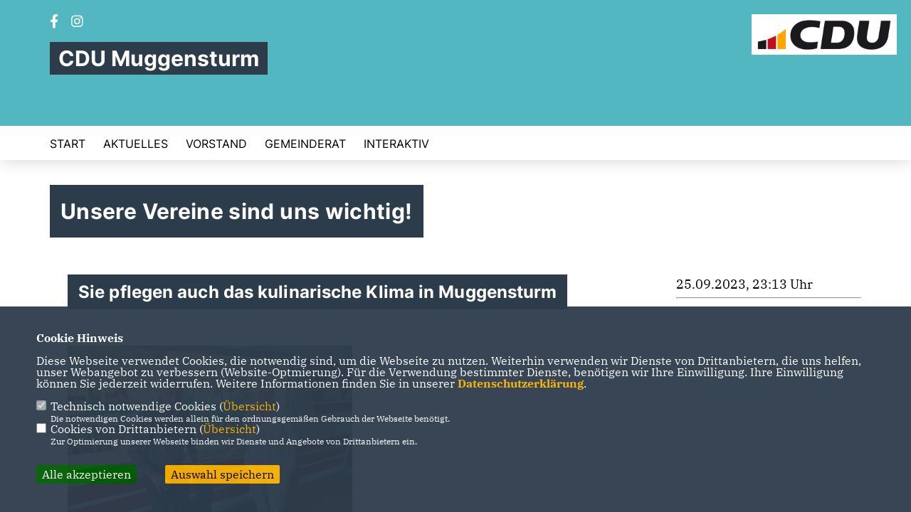

--- FILE ---
content_type: text/html; charset=ISO-8859-1
request_url: https://www.cdu-muggensturm.de/news/lokal/330/1_datenschutz_Datenschutz-ist-uns-wichtig.html
body_size: 6785
content:
<!DOCTYPE html>


<html lang="de">
<head>
<title>Unsere Vereine sind uns wichtig!  </title>
<meta http-equiv="X-UA-Compatible" content="IE=edge">
		<meta name="viewport" content="width=device-width, initial-scale=1, maximum-scale=1.0, user-scalable=no">
	<meta http-equiv="content-type" content="text/html; charset=iso-8859-1">
<meta http-equiv="Content-Script-Type" content="text/javascript">
<meta http-equiv="Content-Style-Type" content="text/css">
<meta http-equiv="cache-control" content="no-cache">
<meta http-equiv="pragma" content="no-cache">
<meta name="description" content="

vor der Theke von links: Gerhard M&uuml;ller, Birgitta Haller M&uuml;ller
hinter der Theke dazwischen: Joachim Schneider und Thorsten Krampfert
Erntedankfest des OGV in der Alten Kelter: Feines Essen ausgeben und aufessen. Vorstandsmitglieder der CDU waren bei beidem dabei.

  
Kompetente Beitr&auml;ge leistet der Obst- und Gartenbauverein nicht nur beim Erntedankfest in der Alten Kelter. Mit seinen Pflege- und Pflanzma&szlig;nahmen sorgt er f&uuml;r ein gutes Muggensturmer Kleinklima. 
&nbsp;Mit der Pflege ..


">
<meta name="author" content="CDU Gemeindeverband Muggensturm - Vertreten d. Joachim Schneider">
<meta name="keywords" content="">
<meta name="language" content="de">
<meta property="og:site_name" content="CDU Gemeindeverband Muggensturm - Vertreten d. Joachim Schneider" />
<meta property="og:type" content="website" />
<meta property="og:url" content="https://www.cdu-muggensturm.de/news/lokal/330/1_datenschutz_Datenschutz-ist-uns-wichtig.html" />
<meta property="og:title" content="Unsere Vereine sind uns wichtig!  " />
<meta property="og:description" content="

vor der Theke von links: Gerhard M&uuml;ller, Birgitta Haller M&uuml;ller
hinter der Theke dazwischen: Joachim Schneider und Thorsten Krampfert
Erntedankfest des OGV in der Alten Kelter: Feines Essen ausgeben und aufessen. Vorstandsmitglieder der CDU waren bei beidem dabei.

  
Kompetente Beitr&auml;ge leistet der Obst- und Gartenbauverein nicht nur beim Erntedankfest in der Alten Kelter. Mit seinen Pflege- und Pflanzma&szlig;nahmen sorgt er f&uuml;r ein gutes Muggensturmer Kleinklima. 
&nbsp;Mit der Pflege ..


" />
<meta property="og:image" content="https://www.cdu-muggensturm.de/image/ogimage.jpg" />
<meta name="twitter:image" content="https://www.cdu-muggensturm.de/image/ogimage.jpg" />
<meta data-embetty-server="https://embetty2.sharkness.de">
<script async src="/js/embetty.js"></script>
<meta name="robots" content="index, follow"><meta name="google-site-verification" content="ZMuSV5jhwL556XBKb3NQQScu1wbzrogqD9IDQwOn_t8" /><link rel="SHORTCUT ICON" type="image/x-icon" href="/image/favicon.ico"><link rel="alternate" type="application/rss+xml" title="CDU Gemeindeverband Muggensturm RSS-Feed" href="//cdu-muggensturm.de/rss/rss_feed.php"><script type="text/javascript" src="/functions/tools.js"></script>
<link rel="stylesheet" type="text/css" href="/css/fonts/fontawesome-free-5.13.0-web/css/all.css">
<link rel="stylesheet" type="text/css" href="/css/klassik2022/news-basic.css" media="all">
<link rel="stylesheet" type="text/css" href="/css/klassik2022/style.css?32" media="all">
<link rel="stylesheet" type="text/css" href="/css/fonts/google/IBM-Plex-Serif/ibm-plex-serif.css"><link rel="stylesheet" type="text/css" href="/css/fonts/google/Inter/inter.css"><link rel="stylesheet" type="text/css" href="/css/klassik2022/custom_ci.css?620" media="all"><link rel="stylesheet" type="text/css" href="/js/klassik2022/lightbox/css/lightbox.css" media="all">
<link rel="stylesheet" type="text/css" href="/js/glightbox/dist/css/glightbox.css" media="all">

<script type="text/javascript">
/*<![CDATA[*/
/*_scriptCode*/

		/* decrypt helper function */
		function decryptCharcode(n,start,end,offset) {
			n = n + offset;
			if (offset > 0 && n > end) {
				n = start + (n - end - 1);
			} else if (offset < 0 && n < start) {
				n = end - (start - n - 1);
			}
			return String.fromCharCode(n);
		}
		
		/* decrypt string */
		function decryptString(enc,offset) {
			var dec = "";
			var len = enc.length;
			for(var i=0; i < len; i++) {
				var n = enc.charCodeAt(i);
				if (n >= 0x2B && n <= 0x3A) {
					dec += decryptCharcode(n,0x2B,0x3A,offset);	/* 0-9 . , - + / : */
				} else if (n >= 0x40 && n <= 0x5A) {
					dec += decryptCharcode(n,0x40,0x5A,offset);	/* A-Z @ */
				} else if (n >= 0x61 && n <= 0x7A) {
					dec += decryptCharcode(n,0x61,0x7A,offset);	/* a-z */
				} else {
					dec += enc.charAt(i);
				}
			}
			return dec;
		}
		/* decrypt spam-protected emails */
		function linkTo_UnCryptMailto(s) {
			location.href = decryptString(s,3);
		}
		

/*]]>*/
</script>
<link rel="apple-touch-icon" sizes="57x57" href="/image/templates/klassik2022/favicon/ci/apple-icon-57x57.png">
<link rel="apple-touch-icon" sizes="60x60" href="/image/templates/klassik2022/favicon/ci/apple-icon-60x60.png">
<link rel="apple-touch-icon" sizes="72x72" href="/image/templates/klassik2022/favicon/ci/apple-icon-72x72.png">
<link rel="apple-touch-icon" sizes="76x76" href="/image/templates/klassik2022/favicon/ci/apple-icon-76x76.png">
<link rel="apple-touch-icon" sizes="114x114" href="/image/templates/klassik2022/favicon/ci/apple-icon-114x114.png">
<link rel="apple-touch-icon" sizes="120x120" href="/image/templates/klassik2022/favicon/ci/apple-icon-120x120.png">
<link rel="apple-touch-icon" sizes="144x144" href="/image/templates/klassik2022/favicon/ci/apple-icon-144x144.png">
<link rel="apple-touch-icon" sizes="152x152" href="/image/templates/klassik2022/favicon/ci/apple-icon-152x152.png">
<link rel="apple-touch-icon" sizes="180x180" href="/image/templates/klassik2022/favicon/ci/apple-icon-180x180.png">
<link rel="icon" type="image/png" sizes="192x192"  href="/image/templates/klassik2022/favicon/ci/android-icon-192x192.png">
<link rel="icon" type="image/png" sizes="32x32" href="/image/templates/klassik2022/favicon/ci/favicon-32x32.png">
<link rel="icon" type="image/png" sizes="96x96" href="/image/templates/klassik2022/favicon/ci/favicon-96x96.png">
<link rel="icon" type="image/png" sizes="16x16" href="/image/templates/klassik2022/favicon/ci/favicon-16x16.png">
<link rel="manifest" href="/image/templates/klassik2022/favicon/ci/site.webmanifest">
<link rel="mask-icon" href="/image/templates/klassik2022/favicon/ci/safari-pinned-tab.svg" color="#bb232a">
<meta name="msapplication-TileColor" content="#000000">
<meta name="theme-color" content="#ffffff">
<meta name="msapplication-TileColor" content="#000000">
<meta name="theme-color" content="#ffffff">
<link rel="stylesheet" href="/css/klassik2022/jquery.modal.min.css" />

</head><body>		<header>
						<div id="sharkmenu_social">
																<div id="social">
					<a href="https://www.facebook.com/people/CDU-Muggensturm/61556080321750/" target="_blank" title="Besuchen Sie uns auf Facebook"><i class="fab fa-facebook-f" title="Besuchen Sie uns auf Facebook" style="color:#000000;font-size:19px"></i></a>															<a href="https://www.instagram.com/cdu_muggensturm/" target="_blank" title="Besuchen Sie uns auf Instagram"><i class="fab fa-instagram" title="Besuchen Sie uns auf Instagram" style="color:#000000;font-size:19px"></i></a>																																		</div>
													<div class="sharkmenu_social_dienstanbieter">CDU Muggensturm</div>
					<div style="clear:left"></div>
																</div>
						<a href="/" title="Startseite"><img src="/image/templates/klassik2022/logo_ci.png" id="logo" alt="Logo" title="Zur Startseite" /></a>
						<section class="header_nav">
				<div id="sharkmenu">
					<ul>
						<li class="lisocial">
							<div id="social2">
								<a href="https://www.facebook.com/people/CDU-Muggensturm/61556080321750/" target="_blank"><i class="fab fa-facebook" style="color:#000000;font-size:19px"></i></a>																								<a href="https://www.instagram.com/cdu_muggensturm/" target="_blank"><i class="fab fa-instagram" style="color:#000000;font-size:19px"></i></a>																																																							</div>
						</li>										<li ><a href="/index.php">Start</a></li><li class="sub "><a href="#">Aktuelles</a>									<ul><li><a href="/Neuigkeiten_p_24.html"><span class="title">Neuigkeiten</span></a><li><a href="/Termine_p_25.html"><span class="title">Termine</span></a><li><a href="/Presse_p_27.html"><span class="title">Presse</span></a></ul></li><li ><a href="/Vorstand_p_45.html">Vorstand</a></li><li class="sub "><a href="#">Gemeinderat</a>									<ul><li><a href="/Mitlgieder-des-Gemeinderates_p_43.html"><span class="title">Mitlgieder des Gemeinderates</span></a></ul></li><li class="sub "><a href="#">Interaktiv</a>									<ul><li><a href="https://www.cdu.de/mitglied-werden" target="_blank">Mitmachen</a></li><li><a href="/Links_p_36.html"><span class="title">Links</span></a></ul></li>					</ul>
				</div>
							</section>
		</header>		
					<section id="news330" class="section--headline-header">
				<div class="section--headline-header-box">
					<p class="section--headline-header-title">
						Unsere Vereine sind uns wichtig!  					</p>
				</div>
			</section>
				
		
		<div class="aside-layout">
			<div>
				<div class="section--news-detail">				
					<section id="cnews330" class="section--text"><h2 class="section--headline">Sie pflegen auch das kulinarische Klima in Muggensturm</h2>						<div class="section--text__copy"><h5><br />  <img src="https://www.cdu-muggensturm.de/image/inhalte/image/5_10_23%20OGV.jpg" width="400" height="300" alt="" /><br />  vor der Theke von links: Gerhard M&uuml;ller, Birgitta Haller M&uuml;ller<br />  hinter der Theke dazwischen: Joachim Schneider und Thorsten Krampfert<br />  <p style="text-align:justify"><span style="color: rgb(0, 153, 204);"><strong><span style="font-size: 12pt; line-height: 115%; font-family: &quot;Arial&quot;, sans-serif;">Erntedankfest des OGV in der Alten Kelter: Feines Essen ausgeben und aufessen. Vorstandsmitglieder der CDU waren bei beidem dabei.<br />  </span></strong></span><span style="color: rgb(0, 102, 153);"><strong><span style="font-size: 12pt; line-height: 115%; font-family: &quot;Arial&quot;, sans-serif;"><br />  </span></strong>  </span></p>  <p><span style="color: rgb(0, 102, 153);"><span style="font-size: 12pt; line-height: 107%; font-family: &quot;Arial&quot;, sans-serif;">Kompetente Beitr&auml;ge leistet der Obst- und Gartenbauverein nicht nur beim Erntedankfest in der Alten Kelter. Mit seinen Pflege- und <span data-match-text="Pflanzma&szlig;nahmen" data-match-portiontext="Pflanzma&szlig;nahmen" data-match-id="1" data-match-index="0" title="Klicken zur Auswahl eines Korrekturvorschlags: Kulanzma&szlig;nahmen, Ma&szlig;nahmenplan">Pflanzma&szlig;nahmen</span> sorgt er f&uuml;r ein gutes Muggensturmer Kleinklima. </span></span></p>  <p style="text-align:justify"><span style="color: rgb(51, 153, 204);"><span style="font-size: 12pt; line-height: 115%; font-family: &quot;Arial&quot;, sans-serif;">&nbsp;Mit der Pflege</span><strong><span style="font-size: 12pt; line-height: 115%; font-family: &quot;Arial&quot;, sans-serif;"> ..</span></strong></span><span style="color: rgb(0, 153, 204);"><strong><span style="font-size: 12pt; line-height: 115%; font-family: &quot;Arial&quot;, sans-serif;"><br />  <br />  <br />  </span></strong></span></p></h5><p style="text-align:justify"><b style="normal"><span style="font-size:12.0pt;line-height:115%;font-family:&quot;Arial&quot;,sans-serif;&#xA;Times New Roman&quot;;"><br />  </span></b></p>  <span style="font-size:12.0pt;&#xA;line-height:115%;font-family:&quot;Arial&quot;,sans-serif;mso-fareast-font-family:&quot;Times New Roman&quot;;&#xA;mso-fareast-language:DE">... der Streuobstwiesen und den fachm&auml;nnischen Fortbildungsangeboten erh&auml;lt der Verein die Artenvielfalt bei uns. Streuobstwiesen sind unverzichtbar f&uuml;r Tiere aller Arten und Gr&ouml;&szlig;en.</span>  <p class="MsoNormal" style="text-align:justify"><span style="font-size:12.0pt;&#xA;line-height:115%;font-family:&quot;Arial&quot;,sans-serif;mso-fareast-font-family:&quot;Times New Roman&quot;;&#xA;mso-fareast-language:DE">Aber auch hier bedroht der Klimawandel Flora und Fauna.</span></p>  <p class="MsoNormal" style="text-align:justify"><span style="font-size:12.0pt;&#xA;line-height:115%;font-family:&quot;Arial&quot;,sans-serif;mso-fareast-font-family:&quot;Times New Roman&quot;;&#xA;mso-fareast-language:DE">&nbsp;</span></p>  <p class="MsoNormal" style="text-align:justify"><b style="mso-bidi-font-weight:&#xA;normal"><span style="font-size:12.0pt;line-height:115%;font-family:&quot;Arial&quot;,sans-serif">Brandaktuell bleibt weiterhin dieses Thema:</span></b></p>  <p class="MsoNormal" style="text-align:justify"><b style="mso-bidi-font-weight:&#xA;normal"><span style="font-size:12.0pt;line-height:115%;font-family:&quot;Arial&quot;,sans-serif">Klima und Energie? In Muggensturm sind wir dran &ndash; schon lange!</span></b></p>  <p class="MsoNormal" style="text-align:justify"><b style="mso-bidi-font-weight:&#xA;normal"><span style="font-size:12.0pt;line-height:115%;font-family:&quot;Arial&quot;,sans-serif">Wir CDU in Muggensturm teilen berechtigte Sorgen und wollen L&ouml;sungen. </span></b></p>  <p class="MsoNormal" style="text-align:justify"><span style="font-size:12.0pt;&#xA;line-height:115%;font-family:&quot;Arial&quot;,sans-serif">Wir teilen keine gesch&uuml;rten &Auml;ngste. Wir werden unsere Beitr&auml;ge leisten. Und unsere Gemeinder&auml;te haben schon lange im Ort mitgewirkt.</span></p>  <p class="MsoNormal" style="text-align:justify"><span style="font-size:12.0pt;&#xA;line-height:115%;font-family:&quot;Arial&quot;,sans-serif">Die Gemeinde Muggensturm hat von 2002 bis heute 13.988.049,63 &euro; f&uuml;r klimaschutzrelevante Ma&szlig;nahmen investiert</span></p>  <p class="MsoNormal" style="margin-bottom:0cm;margin-bottom:.0001pt;line-height:&#xA;normal;mso-layout-grid-align:none;text-autospace:none"><b><span style="font-size:10.0pt;font-family:&quot;Arial&quot;,sans-serif;color:black">Gesamtsumme f&uuml;r das ganze Ma&szlig;nahmenpaket:</span></b></p>  <p class="MsoNormal" style="margin-bottom:0cm;margin-bottom:.0001pt;line-height:&#xA;normal;mso-layout-grid-align:none;text-autospace:none"><b><span style="font-size:10.0pt;font-family:&quot;Arial&quot;,sans-serif;color:black">Objekt Kosten Gemeinde Muggensturm</span></b></p>  <p class="MsoNormal" style="margin-bottom:0cm;margin-bottom:.0001pt;line-height:&#xA;normal;mso-layout-grid-align:none;text-autospace:none"><span style="font-size:&#xA;10.0pt;font-family:&quot;Arial&quot;,sans-serif;color:black">Netzwerk RegioENERGIE </span><span style="font-size:10.0pt;font-family:ArialMT;mso-bidi-font-family:ArialMT;&#xA;color:black">34.621,76 &euro;</span></p>  <p class="MsoNormal" style="margin-bottom:0cm;margin-bottom:.0001pt;line-height:&#xA;normal;mso-layout-grid-align:none;text-autospace:none"><span style="font-size:&#xA;10.0pt;font-family:&quot;Arial&quot;,sans-serif;color:black">Kommunales Energiemanagement </span><span style="font-size:10.0pt;font-family:ArialMT;mso-bidi-font-family:&#xA;ArialMT;color:black">209.605,38 &euro;</span></p>  <p class="MsoNormal" style="margin-bottom:0cm;margin-bottom:.0001pt;line-height:&#xA;normal;mso-layout-grid-align:none;text-autospace:none"><span style="font-size:&#xA;10.0pt;font-family:&quot;Arial&quot;,sans-serif;color:black">Energetische Ma&szlig;nahmen Geb&auml;ude </span><span style="font-size:10.0pt;font-family:ArialMT;mso-bidi-font-family:&#xA;ArialMT;color:black">3.131.893,09 &euro;</span></p>  <p class="MsoNormal" style="margin-bottom:0cm;margin-bottom:.0001pt;line-height:&#xA;normal;mso-layout-grid-align:none;text-autospace:none"><span style="font-size:&#xA;10.0pt;font-family:&quot;Arial&quot;,sans-serif;color:black">Sonstige Ma&szlig;nahmen </span><span style="font-size:10.0pt;font-family:ArialMT;mso-bidi-font-family:ArialMT;&#xA;color:black">611.929,40 &euro;</span></p>  <p class="MsoNormal" style="margin-bottom:0cm;margin-bottom:.0001pt;line-height:&#xA;normal;mso-layout-grid-align:none;text-autospace:none"><span style="font-size:&#xA;10.0pt;font-family:&quot;Arial&quot;,sans-serif;color:black">Kanalsanierung seit 2004 &uuml;ber </span><span style="font-size:10.0pt;font-family:ArialMT;mso-bidi-font-family:&#xA;ArialMT;color:black">10.000.000,00 &euro;</span></p>  <p class="MsoNormal" style="margin-bottom:0cm;margin-bottom:.0001pt;line-height:&#xA;normal;mso-layout-grid-align:none;text-autospace:none"><b><span style="font-size:10.0pt;font-family:&quot;Arial&quot;,sans-serif;color:black">Gesamtsumme Kosten </span></b><b><span style="font-size:10.0pt;font-family:Arial-BoldMT;&#xA;mso-bidi-font-family:Arial-BoldMT;color:black">14.747.689,34 &euro; </span></b><b><span style="font-size:10.0pt;font-family:&quot;Arial&quot;,sans-serif;color:black">F&ouml;rderung</span></b><b><span style="font-size:10.0pt;font-family:Arial-BoldMT;mso-bidi-font-family:Arial-BoldMT;&#xA;color:black"> 759.639,71 &euro; </span></b><b><span style="font-size:10.0pt;&#xA;font-family:&quot;Arial&quot;,sans-serif;color:black">Kosten Gemeinde Muggensturm</span></b><b><span style="font-size:10.0pt;font-family:Arial-BoldMT;mso-bidi-font-family:Arial-BoldMT;&#xA;color:black"> 13.988.049,63 &euro;</span></b></p>  <p class="MsoNormal" style="margin-bottom:0cm;margin-bottom:.0001pt;line-height:&#xA;normal;mso-layout-grid-align:none;text-autospace:none"><b><span style="font-size:10.0pt;font-family:Arial-BoldMT;mso-bidi-font-family:Arial-BoldMT;&#xA;color:black">&nbsp;</span></b></p>  <p class="MsoNormal" style="margin-bottom:0cm;margin-bottom:.0001pt;line-height:&#xA;normal;mso-layout-grid-align:none;text-autospace:none"><b><span style="font-size:10.0pt;font-family:Arial-BoldMT;mso-bidi-font-family:Arial-BoldMT;&#xA;color:black">&nbsp;</span></b></p>  <p class="MsoNormal" style="margin-bottom:0cm;margin-bottom:.0001pt;line-height:&#xA;normal;mso-layout-grid-align:none;text-autospace:none"><span style="font-size:&#xA;10.0pt;font-family:&quot;Arial&quot;,sans-serif;color:black">Unber&uuml;hrt bleiben hier F&ouml;rderungen an Private im Zuge der Sanierungsprogramme LSP I, II und III.</span></p>  <p class="MsoNormal" style="margin-bottom:0cm;margin-bottom:.0001pt;line-height:&#xA;normal;mso-layout-grid-align:none;text-autospace:none"><span style="font-size:&#xA;10.0pt;font-family:ArialMT;mso-bidi-font-family:ArialMT;color:black">Durchschnittlich wurden w&auml;hrend der Projektdauer von 22 Jahren pro Jahr 635.820,44 &euro; f&uuml;r </span><span style="font-size:10.0pt;font-family:&quot;Arial&quot;,sans-serif;color:black">klimaschutzrelevante Ma&szlig;nahmen von der Gemeinde Muggensturm bezahlt.</span></p>  <p class="MsoNormal" style="margin-bottom:0cm;margin-bottom:.0001pt;line-height:&#xA;normal;mso-layout-grid-align:none;text-autospace:none"><b><span style="font-size:10.0pt;font-family:Arial-BoldMT;mso-bidi-font-family:Arial-BoldMT;&#xA;color:black">&nbsp;</span></b></p>  <p class="MsoNormal" style="margin-bottom:0cm;margin-bottom:.0001pt;line-height:&#xA;normal;mso-layout-grid-align:none;text-autospace:none"><b style="mso-bidi-font-weight:&#xA;normal"><span style="font-size:10.0pt;font-family:&quot;Arial&quot;,sans-serif;&#xA;color:black">&nbsp;</span></b></p>  <p class="MsoNormal" style="margin-bottom:0cm;margin-bottom:.0001pt;line-height:&#xA;normal;mso-layout-grid-align:none;text-autospace:none"><span style="font-size:&#xA;12.0pt;font-family:&quot;Arial&quot;,sans-serif">&nbsp;</span></p>  <p class="MsoNormal" style="text-align:justify"><span style="font-size:12.0pt;&#xA;line-height:115%;font-family:&quot;Arial&quot;,sans-serif"><span style="mso-spacerun:yes">&nbsp;</span>(Quelle: Gemeinderatssitzung 24.7.23 TOP 56 &ouml;ffentlich)</span></p>  <p class="MsoNormal" style="text-align:justify"><b style="mso-bidi-font-weight:&#xA;normal"><span style="font-size:12.0pt;line-height:115%;font-family:&quot;Arial&quot;,sans-serif;&#xA;mso-fareast-font-family:&quot;Times New Roman&quot;;mso-fareast-language:DE">Allerdings: Es bleibt noch einiges zu tun. </span></b></p>  <p class="MsoNormal" style="text-align:justify"><span style="font-size:12.0pt;&#xA;line-height:115%;font-family:&quot;Arial&quot;,sans-serif;mso-fareast-font-family:&quot;Times New Roman&quot;;&#xA;mso-fareast-language:DE">&nbsp;</span></p>						</div>
					</section>
					
									</div>
			</div>
			<aside>
				<h4 style="margin-bottom:20px; font-size:18px;font-weight:400;">25.09.2023, 23:13 Uhr<br><hr>				</h4>
							</aside>
		</div>
		<footer id="gofooter">
			<div class="columns">
				<div>
					<div class="section--footer-intro">
						<p>Internetauftritt des CDU Gemeindeverbandes Muggensturm.</p>
					</div>
					<p class="section--footer-social">
						<a href="#" target="_blank"><div class="circle-image xl:w-48 xl:h-48 mb-5 circle-footer-icon" style="display:none"><i class="fab fa-facebook-f" aria-hidden="true"></i></div></a>
						<a href="https://www.facebook.com/people/CDU-Muggensturm/61556080321750/" target="_blank" title="CDU Gemeindeverband Muggensturm - Vertreten d. Joachim Schneider auf Facebook"><div class="circle-image xl:w-48 xl:h-48 mb-5 circle-footer-icon"><i class="fab fa-facebook-f" aria-hidden="true"></i></div></a>																		<a href="https://www.instagram.com/cdu_muggensturm/" target="_blank" title="CDU Gemeindeverband Muggensturm - Vertreten d. Joachim Schneider auf Instagram"><div class="circle-image xl:w-48 xl:h-48 mb-5 circle-footer-icon"><i class="fab fa-instagram" aria-hidden="true"></i></div></a>																																				
					</p>
					<ul class="section--footer-menu">
								<li><a href="/impressum" title="Impressum">Impressum</a></li>
								<li><a href="/datenschutz" title="Datenschutz">Datenschutz</a></li>
								<li><a href="/kontakt" title="Kontakt">Kontakt</a></li>
					</ul>
				</div>
				<div style="margin: 0 5%">
					<div class="footer_link"><div class="footer_bezeichnung"><a href="https://www.cdu-rastatt.de/" target="_blank">CDU Kreisverband Rastatt</a></div><div class="footer_bild"><a href="https://www.cdu-rastatt.de/" target="_blank"><div class="circle-image xl:w-48 xl:h-48 mb-5 circle-footer-icon"><i class="fas fa-chevron-right" aria-hidden="true"></i></div></a></div></div><div class="footer_link"><div class="footer_bezeichnung"><a href="https://www.cdu-bw.de/" target="_blank">CDU Baden-Württemberg</a></div><div class="footer_bild"><a href="https://www.cdu-bw.de/" target="_blank"><div class="circle-image xl:w-48 xl:h-48 mb-5 circle-footer-icon"><i class="fas fa-chevron-right" aria-hidden="true"></i></div></a></div></div><div class="footer_link"><div class="footer_bezeichnung"><a href="https://www.cdu.de/" target="_blank">CDU Deutschlands</a></div><div class="footer_bild"><a href="https://www.cdu.de/" target="_blank"><div class="circle-image xl:w-48 xl:h-48 mb-5 circle-footer-icon"><i class="fas fa-chevron-right" aria-hidden="true"></i></div></a></div></div>				</div>
				<div>
									</div>
				<div class="footer_end">
					<p>@2026 CDU Gemeindeverband Muggensturm - Vertreten d. Joachim Schneider<br>Alle Rechte vorbehalten.</p>
					<a href="https://www.sharkness.de" target="_blank"><span>Realisation: Sharkness Media GmbH & Co. KG</span></a>
				</div>
			</div>
			<div id="totop"></div>
		</footer>
				
		<script type="text/javascript" src="/js/klassik2022/jquery-3.7.1.min.js"></script>
		<script type="text/javascript" async src="/js/klassik2022/jquery.form.min.js"></script>
		<script type="text/javascript" async src="/js/klassik2022/lightbox/js/lightbox.js"></script>
		<script type="text/javascript" src="/js/glightbox/dist/js/glightbox.min.js"></script>
				<script type="text/javascript" src="/image/slider_dauer_84.js?2130"></script>
		<script type="text/javascript" src="/js/klassik2022/scripts.js?5019"></script>
		<script type="text/javascript" src="/js/isotope.js"></script>
		<script type="text/javascript" src="/js/imagesloaded.pkgd.min.js"></script>
				<script type="module" src="/js/FriendlyCaptcha/widget.module.min.js" async defer></script>
		<script nomodule src="/js/FriendlyCaptcha/widget.min.js" async defer></script>
		<script type="text/javascript" src="/js/klassik2022/custom.js"></script>
			<script>
				$(document).ready(function(){
			$('#ncd').click(function() { if($(this).is(':checked')){ $('.cok').prop('checked',true); } else { $('.cok').prop('checked',false); } });
			$('#cookie-rebutton').click(function() { $(this).hide(); $('#cookie-disclaimer').show(); });
			$('#cookieclose').click(function() { setCookie ('cookiehinweis1','1',60); checkCookie(1); });
			$('#cookieall').click(function() { setCookie ('cookiehinweis1','2',60); checkCookie(2); $('.cok').each(function() { $(this).prop("checked", true); }); });
			$('#cookieno').click(function()  { setCookie ('cookiehinweis1','3',60); checkCookie(3); });
			$('#cookiesel').click(function() {
				var dcookies = ''; var i = 0;
				$('.cok').each(function() {
					if($(this).is(':checked')){
						if (i>0) { dcookies = dcookies+',';}
						dcookies = dcookies+$(this).attr('idc');
						i++;
					}
				});
				setCookie ('cookiehinweis1','4',60);
				setCookie ('cookiedritt',dcookies,60);
				checkCookie(4);
			});
			checkCookie(0);
		});
			</script>
	<div id="cookie-disclaimer" style="display: none;">
		<style> 
			#cookie-disclaimer{ display:none;position:fixed;padding:10px 0; max-height:100%; overflow:auto; bottom:0;width:100%;z-index:100000;background-color:#2d3c4b;opacity:0.95;-moz-opacity:0.95;-ms-filter:"progid:DXImageTransform.Microsoft.Alpha(Opacity=95)";filter:alpha(opacity=90) }
			#cookie-disclaimer-content{ padding:2%;width:96%;margin-left:auto;margin-right:auto;text-align:left;color:#FFFFFF; font-size: 16px; }
			#cookie-disclaimer-content a { font-weight:bold;color:#FAB200 !important; text-decoration: none; }
			.btn_cookieall { float:left; background: #005c02; color: #FFFFFF; border-radius:2px; padding: 5px 8px; margin: -3px 10px 0px 0px; cursor:pointer; }
			.btn_cookieno  { display:none;float:left; background: #CCCCCC; color: #000000; border-radius:2px; padding: 5px 8px; margin: -3px 10px 0px 30px; cursor:pointer; }
			.btn_cookiesel { float:left; background:#FAB200; color: #000000; border-radius:2px; padding: 5px 8px; margin: -3px 10px 0px 30px; cursor:pointer; }
			
			@media all and (max-width: 1355px){
				#cookie-disclaimer-content{ font-size:16px; }
			}
			@media all and (max-width: 800px){
				.btn_cookieall { font-size:12px; float:left; background: #005c02; color: #FFFFFF; border-radius:2px; padding: 5px 8px; margin: -3px 10px 0px 0px; cursor:pointer; }
				.btn_cookieno  { font-size:12px; display:none;float:left; background: #CCCCCC; color: #000000; border-radius:2px; padding: 5px 8px; margin: -3px 10px 0px 30px; cursor:pointer; }
				.btn_cookiesel { font-size:12px; float:left; background:#FAB200; color: #000000; border-radius:2px; padding: 5px 8px; margin: -3px 10px 0px 30px; cursor:pointer; }
			}
		</style>
		<div id="cookie-disclaimer-content"><strong>Cookie Hinweis</strong><br /><br />Diese Webseite verwendet Cookies, die notwendig sind, um die Webseite zu nutzen. Weiterhin verwenden wir Dienste von Drittanbietern, die uns helfen, unser Webangebot zu verbessern (Website-Optmierung). F&uuml;r die Verwendung bestimmter Dienste, ben&ouml;tigen wir Ihre Einwilligung. Ihre Einwilligung k&ouml;nnen Sie jederzeit widerrufen. Weitere Informationen finden Sie in unserer <a href="/datenschutz">Datenschutzerkl&auml;rung</a>.			<br><br>
			<div style="float:left; width:100%;">
				<div style="width:20px;float:left;"><input type="checkbox" name="nc" id="nc" checked disabled readonly></div>
				<div style="float:left;width:90%;font-size:16px;">
					Technisch notwendige Cookies (<span onclick="$('#ncc').toggle('slow');" style="cursor:pointer; color:#FAB200">Übersicht</span>)<br>
					<span style="font-size:12px">Die notwendigen Cookies werden allein für den ordnungsgemäßen Gebrauch der Webseite benötigt. </span>
					<div id="ncc" style="display: none; padding: 20px 0px">
						<div style="float:left; width:100%;">
							<div style="width:20px;float:left;"><input type="checkbox" name="nc1" id="nc1" checked disabled readonly></div>
							<div style="float:left;">
								Javascipt<br>
								<span style="font-size:12px">Dieser Cookie (PHPSESSION) wird gesetzt, ob zu prüfen, ob Cookies generell verwendet werden können und speichert dies in einer eindeutigen ID.</span>
							</div>
						</div>
						<div style="float:left; width:100%;">
							<div style="width:20px;float:left;"><input type="checkbox" name="nc1" id="nc1" checked disabled readonly></div>
							<div style="float:left;">
								Cookie-Verwaltung<br>
								<span style="font-size:12px">Diese Cookies ("cookiehinweis1","cookiedritt") speichert Ihre gewählte Einstellungen zum Cookie-Management.</span>
							</div>
						</div>
					</div>
				</div>
			</div>			<div style="float:left; width:100%;">
				<div style="width:20px;float:left;"><input type="checkbox" name="ncd" id="ncd" class="dritt"></div>
				<div style="float:left;font-size:16px;width:90%">
					Cookies von Drittanbietern (<span onclick="$('#ncc2').toggle('slow');" style="cursor:pointer; color:#FAB200">Übersicht</span>)<br>
					<span style="font-size:12px">Zur Optimierung unserer Webseite binden wir Dienste und Angebote von Drittanbietern ein.</span>
					<div id="ncc2" style="display: none; padding: 20px 0px;  ">																																																																																																																																																							<div style="float:left; width:100%;margin-bottom:10px;">
									<div style="width:20px;float:left;">
										<input type="checkbox"  name="nc2_32" id="nc2_32" class="cok" idc="32">
									</div>
									<div style="float:left; width:95%;">
										Google Maps<br><span style="font-size:12px">Google Maps dient der Veranstaltungsplanung und der Erleichterung der Kontaktaufnahme.<br>Ich akzeptiere die Einbindung von Google Maps.</span>
									</div>
								</div>
																												<div style="float:left; width:100%;margin-bottom:10px;">
									<div style="width:20px;float:left;">
										<input type="checkbox"  name="nc2_33" id="nc2_33" class="cok" idc="33">
									</div>
									<div style="float:left; width:95%;">
										ReadSpeaker<br><span style="font-size:12px">Readspeaker ermöglicht es den Nutzern unserer Webseite sich die Inhalte vorlesen zu lassen. Dieser Dienst ist insbesondere für Menschen mit Behinderung und wird für die Barrierefreiheit genutzt.</span>
									</div>
								</div>
																																																																																																																				</div>			
				</div>
			</div>
						<div style="float:left; width:100%;padding:30px 0;">
								<div id="cookieall" class="btn_cookieall">Alle akzeptieren</div>
				<div id="cookieno" class="btn_cookieno">Alle ablehnen</div>
				<div id="cookiesel" class="btn_cookiesel">Auswahl speichern</div>
							</div>
		</div>
	</div>
	<div id="cookie-content" style="display: none;"></div>
	<div id="cookie-rebutton" style="display:none;cursor:pointer;font-size:10px; position:fixed;left:0; bottom:0;padding: 0 2px;color:#FFFFFF; z-index:100000;background-color:#2d3c4b;opacity:0.9;-moz-opacity:0.9;-ms-filter:'progid:DXImageTransform.Microsoft.Alpha(Opacity=90)';filter:alpha(opacity=90)">Cookie-Einstellungen</div>
	</body>
</html>
